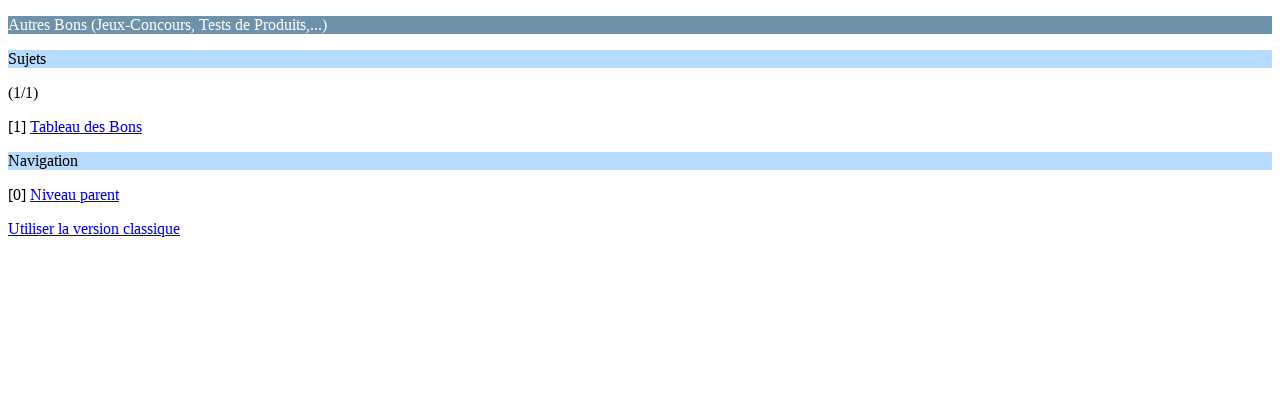

--- FILE ---
content_type: text/html; charset=UTF-8
request_url: https://forum.anti-crise.fr/index.php?PHPSESSID=uoeocegnuc3drim2g1ji64vjh1&board=123.0;wap2
body_size: 565
content:
<?xml version="1.0" encoding="UTF-8"?>
<!DOCTYPE html PUBLIC "-//WAPFORUM//DTD XHTML Mobile 1.0//EN" "http://www.wapforum.org/DTD/xhtml-mobile10.dtd">
<html xmlns="http://www.w3.org/1999/xhtml">
	<head>
		<title>Autres Bons (Jeux-Concours, Tests de Produits,...)</title>
		<link rel="canonical" href="https://forum.anti-crise.fr/index.php?board=123.0" />
		<link rel="stylesheet" href="https://forum.anti-crise.fr/Themes/default/css/wireless.css" type="text/css" />
	</head>
	<body>
		<p class="catbg">Autres Bons (Jeux-Concours, Tests de Produits,...)</p>
		<p class="titlebg">Sujets</p>
		<p class="windowbg">(1/1)</p>
		<p class="windowbg">[1] <a href="https://forum.anti-crise.fr/index.php?PHPSESSID=uoeocegnuc3drim2g1ji64vjh1&amp;topic=23791.0;wap2" accesskey="1">Tableau des Bons</a></p>
		<p class="titlebg">Navigation</p>
		<p class="windowbg">[0] <a href="https://forum.anti-crise.fr/index.php?PHPSESSID=uoeocegnuc3drim2g1ji64vjh1&amp;wap2" accesskey="0">Niveau parent</a></p>
		<a href="https://forum.anti-crise.fr/index.php?PHPSESSID=uoeocegnuc3drim2g1ji64vjh1&amp;board=123.0;nowap" rel="nofollow">Utiliser la version classique</a>
	</body>
</html>